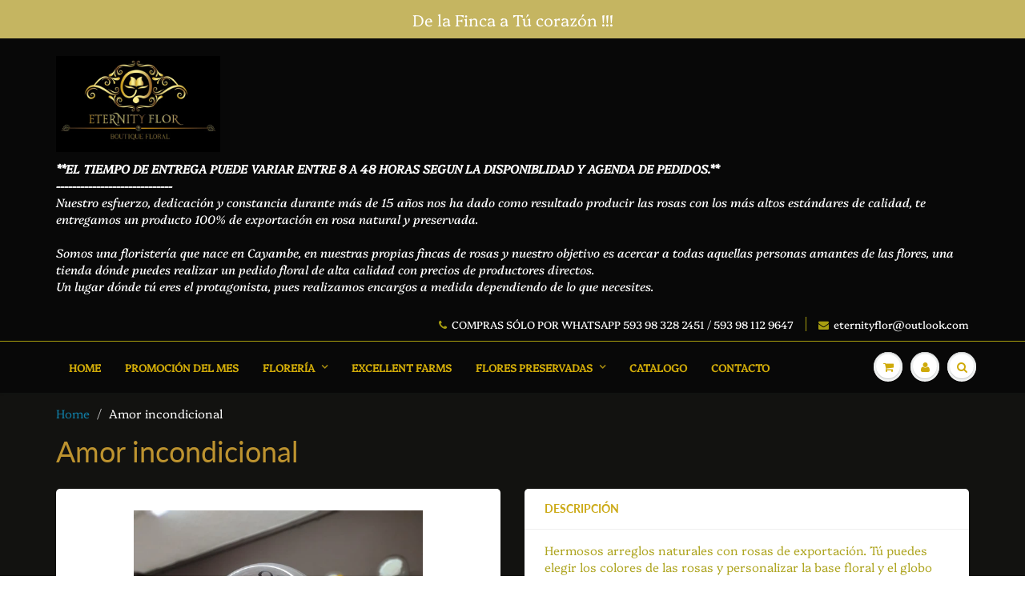

--- FILE ---
content_type: text/html; charset=utf-8
request_url: https://eternityflor.com/products/amor-incondicional
body_size: 17810
content:
<!doctype html>
<html lang="en" class="noIE">
  <head>
  <link rel="stylesheet" href="https://obscure-escarpment-2240.herokuapp.com/stylesheets/bcpo-front.css">
  <script>var bcpo_product={"id":7332852105389,"title":"Amor incondicional","handle":"amor-incondicional","description":"Hermosos arreglos naturales con rosas de exportación. Tú puedes elegir los colores de las rosas y personalizar la base floral y el globo con la dedicatoria a tu gusto TOTALMENTE GRATIS.","published_at":"2023-03-23T17:24:29-04:00","created_at":"2023-03-23T17:24:29-04:00","vendor":"ETERNITY FLOR","type":"Rosas naturales de exportación","tags":["ROSAS BLANCAS","rosas de exportación","rosas rojas"],"price":3500,"price_min":3500,"price_max":3500,"available":true,"price_varies":false,"compare_at_price":4500,"compare_at_price_min":4500,"compare_at_price_max":4500,"compare_at_price_varies":false,"variants":[{"id":42152427323565,"title":"Blanco Negro Rosado Dorado Rojo","option1":"Blanco Negro Rosado Dorado Rojo","option2":null,"option3":null,"sku":"","requires_shipping":true,"taxable":true,"featured_image":null,"available":true,"name":"Amor incondicional - Blanco Negro Rosado Dorado Rojo","public_title":"Blanco Negro Rosado Dorado Rojo","options":["Blanco Negro Rosado Dorado Rojo"],"price":3500,"weight":0,"compare_at_price":4500,"inventory_management":"shopify","barcode":"","requires_selling_plan":false,"selling_plan_allocations":[]}],"images":["\/\/eternityflor.com\/cdn\/shop\/products\/WhatsAppImage2023-03-21at5.15.28PM_3.jpg?v=1679606671","\/\/eternityflor.com\/cdn\/shop\/products\/WhatsAppImage2023-03-21at5.15.28PM_2.jpg?v=1679606671"],"featured_image":"\/\/eternityflor.com\/cdn\/shop\/products\/WhatsAppImage2023-03-21at5.15.28PM_3.jpg?v=1679606671","options":["Las bases florales pueden variar de acuerdo a la disponibilidad de stock"],"media":[{"alt":null,"id":25258377543853,"position":1,"preview_image":{"aspect_ratio":0.75,"height":1600,"width":1200,"src":"\/\/eternityflor.com\/cdn\/shop\/products\/WhatsAppImage2023-03-21at5.15.28PM_3.jpg?v=1679606671"},"aspect_ratio":0.75,"height":1600,"media_type":"image","src":"\/\/eternityflor.com\/cdn\/shop\/products\/WhatsAppImage2023-03-21at5.15.28PM_3.jpg?v=1679606671","width":1200},{"alt":null,"id":25258377576621,"position":2,"preview_image":{"aspect_ratio":0.75,"height":1600,"width":1200,"src":"\/\/eternityflor.com\/cdn\/shop\/products\/WhatsAppImage2023-03-21at5.15.28PM_2.jpg?v=1679606671"},"aspect_ratio":0.75,"height":1600,"media_type":"image","src":"\/\/eternityflor.com\/cdn\/shop\/products\/WhatsAppImage2023-03-21at5.15.28PM_2.jpg?v=1679606671","width":1200}],"requires_selling_plan":false,"selling_plan_groups":[],"content":"Hermosos arreglos naturales con rosas de exportación. Tú puedes elegir los colores de las rosas y personalizar la base floral y el globo con la dedicatoria a tu gusto TOTALMENTE GRATIS."};  var bcpo_settings={"fallback":"default","auto_select":"off","load_main_image":"on","border_style":"round","tooltips":"show","sold_out_style":"transparent","theme":"light","jumbo_colors":"on","jumbo_images":"on","circle_swatches":"","inventory_style":"amazon","override_ajax":"on","add_price_addons":"on","show_currency":"on","global_auto_image_options":"","global_color_options":"","global_colors":[{"key":"","value":"ecf42f"}],"shop_currency":"USD","money_format2":"${{amount}} USD","money_format_without_currency":"${{amount}}"};var inventory_quantity = [];inventory_quantity.push(20);if(bcpo_product) { for (var i = 0; i < bcpo_product.variants.length; i += 1) { bcpo_product.variants[i].inventory_quantity = inventory_quantity[i]; }}window.bcpo = window.bcpo || {}; bcpo.cart = {"note":null,"attributes":{},"original_total_price":0,"total_price":0,"total_discount":0,"total_weight":0.0,"item_count":0,"items":[],"requires_shipping":false,"currency":"USD","items_subtotal_price":0,"cart_level_discount_applications":[],"checkout_charge_amount":0}; bcpo.ogFormData = FormData;</script>

    
    <!-- "snippets/SEOManager.liquid" was not rendered, the associated app was uninstalled -->
    <link rel="canonical" href="https://eternityflor.com/products/amor-incondicional" />
  


    <!-- Basic page needs ================================================== -->
    <meta charset="utf-8">
    <meta name="viewport" content="width=device-width, initial-scale=1, maximum-scale=1">

    <!-- Title and description ================================================== -->



    <!-- Helpers ================================================== -->
   
    <link href="//eternityflor.com/cdn/shop/t/2/assets/apps.css?v=94048996001022465751556523920" rel="stylesheet" type="text/css" media="all" />
    <link href="//eternityflor.com/cdn/shop/t/2/assets/style.css?v=158420459665296022121759252258" rel="stylesheet" type="text/css" media="all" />
    <link href="//eternityflor.com/cdn/shop/t/2/assets/flexslider.css?v=140624815696896376761556523920" rel="stylesheet" type="text/css" media="all" />
    <link href="//eternityflor.com/cdn/shop/t/2/assets/flexslider-product.css?v=151360801679520274161556523920" rel="stylesheet" type="text/css" media="all" />
    
    
    
    <!-- Header hook for plugins ================================================== -->
    <script>window.performance && window.performance.mark && window.performance.mark('shopify.content_for_header.start');</script><meta id="shopify-digital-wallet" name="shopify-digital-wallet" content="/5962498082/digital_wallets/dialog">
<meta name="shopify-checkout-api-token" content="d171113fd222a3610fc487b602081bcb">
<meta id="in-context-paypal-metadata" data-shop-id="5962498082" data-venmo-supported="false" data-environment="production" data-locale="es_ES" data-paypal-v4="true" data-currency="USD">
<link rel="alternate" type="application/json+oembed" href="https://eternityflor.com/products/amor-incondicional.oembed">
<script async="async" src="/checkouts/internal/preloads.js?locale=es-EC"></script>
<script id="shopify-features" type="application/json">{"accessToken":"d171113fd222a3610fc487b602081bcb","betas":["rich-media-storefront-analytics"],"domain":"eternityflor.com","predictiveSearch":true,"shopId":5962498082,"locale":"es"}</script>
<script>var Shopify = Shopify || {};
Shopify.shop = "eternity-flor.myshopify.com";
Shopify.locale = "es";
Shopify.currency = {"active":"USD","rate":"1.0"};
Shopify.country = "EC";
Shopify.theme = {"name":"ShowTime","id":40368406562,"schema_name":"ShowTime","schema_version":"6.0","theme_store_id":null,"role":"main"};
Shopify.theme.handle = "null";
Shopify.theme.style = {"id":null,"handle":null};
Shopify.cdnHost = "eternityflor.com/cdn";
Shopify.routes = Shopify.routes || {};
Shopify.routes.root = "/";</script>
<script type="module">!function(o){(o.Shopify=o.Shopify||{}).modules=!0}(window);</script>
<script>!function(o){function n(){var o=[];function n(){o.push(Array.prototype.slice.apply(arguments))}return n.q=o,n}var t=o.Shopify=o.Shopify||{};t.loadFeatures=n(),t.autoloadFeatures=n()}(window);</script>
<script id="shop-js-analytics" type="application/json">{"pageType":"product"}</script>
<script defer="defer" async type="module" src="//eternityflor.com/cdn/shopifycloud/shop-js/modules/v2/client.init-shop-cart-sync_2Gr3Q33f.es.esm.js"></script>
<script defer="defer" async type="module" src="//eternityflor.com/cdn/shopifycloud/shop-js/modules/v2/chunk.common_noJfOIa7.esm.js"></script>
<script defer="defer" async type="module" src="//eternityflor.com/cdn/shopifycloud/shop-js/modules/v2/chunk.modal_Deo2FJQo.esm.js"></script>
<script type="module">
  await import("//eternityflor.com/cdn/shopifycloud/shop-js/modules/v2/client.init-shop-cart-sync_2Gr3Q33f.es.esm.js");
await import("//eternityflor.com/cdn/shopifycloud/shop-js/modules/v2/chunk.common_noJfOIa7.esm.js");
await import("//eternityflor.com/cdn/shopifycloud/shop-js/modules/v2/chunk.modal_Deo2FJQo.esm.js");

  window.Shopify.SignInWithShop?.initShopCartSync?.({"fedCMEnabled":true,"windoidEnabled":true});

</script>
<script>(function() {
  var isLoaded = false;
  function asyncLoad() {
    if (isLoaded) return;
    isLoaded = true;
    var urls = ["https:\/\/chaty-app.premio.io\/assets\/js\/chaty-app.js?v=5042020\u0026shop=eternity-flor.myshopify.com"];
    for (var i = 0; i < urls.length; i++) {
      var s = document.createElement('script');
      s.type = 'text/javascript';
      s.async = true;
      s.src = urls[i];
      var x = document.getElementsByTagName('script')[0];
      x.parentNode.insertBefore(s, x);
    }
  };
  if(window.attachEvent) {
    window.attachEvent('onload', asyncLoad);
  } else {
    window.addEventListener('load', asyncLoad, false);
  }
})();</script>
<script id="__st">var __st={"a":5962498082,"offset":-18000,"reqid":"f8515780-1257-4760-a0a3-a0d596739798-1769433122","pageurl":"eternityflor.com\/products\/amor-incondicional","u":"ff4b9aae0376","p":"product","rtyp":"product","rid":7332852105389};</script>
<script>window.ShopifyPaypalV4VisibilityTracking = true;</script>
<script id="captcha-bootstrap">!function(){'use strict';const t='contact',e='account',n='new_comment',o=[[t,t],['blogs',n],['comments',n],[t,'customer']],c=[[e,'customer_login'],[e,'guest_login'],[e,'recover_customer_password'],[e,'create_customer']],r=t=>t.map((([t,e])=>`form[action*='/${t}']:not([data-nocaptcha='true']) input[name='form_type'][value='${e}']`)).join(','),a=t=>()=>t?[...document.querySelectorAll(t)].map((t=>t.form)):[];function s(){const t=[...o],e=r(t);return a(e)}const i='password',u='form_key',d=['recaptcha-v3-token','g-recaptcha-response','h-captcha-response',i],f=()=>{try{return window.sessionStorage}catch{return}},m='__shopify_v',_=t=>t.elements[u];function p(t,e,n=!1){try{const o=window.sessionStorage,c=JSON.parse(o.getItem(e)),{data:r}=function(t){const{data:e,action:n}=t;return t[m]||n?{data:e,action:n}:{data:t,action:n}}(c);for(const[e,n]of Object.entries(r))t.elements[e]&&(t.elements[e].value=n);n&&o.removeItem(e)}catch(o){console.error('form repopulation failed',{error:o})}}const l='form_type',E='cptcha';function T(t){t.dataset[E]=!0}const w=window,h=w.document,L='Shopify',v='ce_forms',y='captcha';let A=!1;((t,e)=>{const n=(g='f06e6c50-85a8-45c8-87d0-21a2b65856fe',I='https://cdn.shopify.com/shopifycloud/storefront-forms-hcaptcha/ce_storefront_forms_captcha_hcaptcha.v1.5.2.iife.js',D={infoText:'Protegido por hCaptcha',privacyText:'Privacidad',termsText:'Términos'},(t,e,n)=>{const o=w[L][v],c=o.bindForm;if(c)return c(t,g,e,D).then(n);var r;o.q.push([[t,g,e,D],n]),r=I,A||(h.body.append(Object.assign(h.createElement('script'),{id:'captcha-provider',async:!0,src:r})),A=!0)});var g,I,D;w[L]=w[L]||{},w[L][v]=w[L][v]||{},w[L][v].q=[],w[L][y]=w[L][y]||{},w[L][y].protect=function(t,e){n(t,void 0,e),T(t)},Object.freeze(w[L][y]),function(t,e,n,w,h,L){const[v,y,A,g]=function(t,e,n){const i=e?o:[],u=t?c:[],d=[...i,...u],f=r(d),m=r(i),_=r(d.filter((([t,e])=>n.includes(e))));return[a(f),a(m),a(_),s()]}(w,h,L),I=t=>{const e=t.target;return e instanceof HTMLFormElement?e:e&&e.form},D=t=>v().includes(t);t.addEventListener('submit',(t=>{const e=I(t);if(!e)return;const n=D(e)&&!e.dataset.hcaptchaBound&&!e.dataset.recaptchaBound,o=_(e),c=g().includes(e)&&(!o||!o.value);(n||c)&&t.preventDefault(),c&&!n&&(function(t){try{if(!f())return;!function(t){const e=f();if(!e)return;const n=_(t);if(!n)return;const o=n.value;o&&e.removeItem(o)}(t);const e=Array.from(Array(32),(()=>Math.random().toString(36)[2])).join('');!function(t,e){_(t)||t.append(Object.assign(document.createElement('input'),{type:'hidden',name:u})),t.elements[u].value=e}(t,e),function(t,e){const n=f();if(!n)return;const o=[...t.querySelectorAll(`input[type='${i}']`)].map((({name:t})=>t)),c=[...d,...o],r={};for(const[a,s]of new FormData(t).entries())c.includes(a)||(r[a]=s);n.setItem(e,JSON.stringify({[m]:1,action:t.action,data:r}))}(t,e)}catch(e){console.error('failed to persist form',e)}}(e),e.submit())}));const S=(t,e)=>{t&&!t.dataset[E]&&(n(t,e.some((e=>e===t))),T(t))};for(const o of['focusin','change'])t.addEventListener(o,(t=>{const e=I(t);D(e)&&S(e,y())}));const B=e.get('form_key'),M=e.get(l),P=B&&M;t.addEventListener('DOMContentLoaded',(()=>{const t=y();if(P)for(const e of t)e.elements[l].value===M&&p(e,B);[...new Set([...A(),...v().filter((t=>'true'===t.dataset.shopifyCaptcha))])].forEach((e=>S(e,t)))}))}(h,new URLSearchParams(w.location.search),n,t,e,['guest_login'])})(!0,!0)}();</script>
<script integrity="sha256-4kQ18oKyAcykRKYeNunJcIwy7WH5gtpwJnB7kiuLZ1E=" data-source-attribution="shopify.loadfeatures" defer="defer" src="//eternityflor.com/cdn/shopifycloud/storefront/assets/storefront/load_feature-a0a9edcb.js" crossorigin="anonymous"></script>
<script data-source-attribution="shopify.dynamic_checkout.dynamic.init">var Shopify=Shopify||{};Shopify.PaymentButton=Shopify.PaymentButton||{isStorefrontPortableWallets:!0,init:function(){window.Shopify.PaymentButton.init=function(){};var t=document.createElement("script");t.src="https://eternityflor.com/cdn/shopifycloud/portable-wallets/latest/portable-wallets.es.js",t.type="module",document.head.appendChild(t)}};
</script>
<script data-source-attribution="shopify.dynamic_checkout.buyer_consent">
  function portableWalletsHideBuyerConsent(e){var t=document.getElementById("shopify-buyer-consent"),n=document.getElementById("shopify-subscription-policy-button");t&&n&&(t.classList.add("hidden"),t.setAttribute("aria-hidden","true"),n.removeEventListener("click",e))}function portableWalletsShowBuyerConsent(e){var t=document.getElementById("shopify-buyer-consent"),n=document.getElementById("shopify-subscription-policy-button");t&&n&&(t.classList.remove("hidden"),t.removeAttribute("aria-hidden"),n.addEventListener("click",e))}window.Shopify?.PaymentButton&&(window.Shopify.PaymentButton.hideBuyerConsent=portableWalletsHideBuyerConsent,window.Shopify.PaymentButton.showBuyerConsent=portableWalletsShowBuyerConsent);
</script>
<script data-source-attribution="shopify.dynamic_checkout.cart.bootstrap">document.addEventListener("DOMContentLoaded",(function(){function t(){return document.querySelector("shopify-accelerated-checkout-cart, shopify-accelerated-checkout")}if(t())Shopify.PaymentButton.init();else{new MutationObserver((function(e,n){t()&&(Shopify.PaymentButton.init(),n.disconnect())})).observe(document.body,{childList:!0,subtree:!0})}}));
</script>
<link id="shopify-accelerated-checkout-styles" rel="stylesheet" media="screen" href="https://eternityflor.com/cdn/shopifycloud/portable-wallets/latest/accelerated-checkout-backwards-compat.css" crossorigin="anonymous">
<style id="shopify-accelerated-checkout-cart">
        #shopify-buyer-consent {
  margin-top: 1em;
  display: inline-block;
  width: 100%;
}

#shopify-buyer-consent.hidden {
  display: none;
}

#shopify-subscription-policy-button {
  background: none;
  border: none;
  padding: 0;
  text-decoration: underline;
  font-size: inherit;
  cursor: pointer;
}

#shopify-subscription-policy-button::before {
  box-shadow: none;
}

      </style>

<script>window.performance && window.performance.mark && window.performance.mark('shopify.content_for_header.end');</script>

    <!--[if lt IE 9]>
    <script src="//html5shiv.googlecode.com/svn/trunk/html5.js" type="text/javascript"></script>
    <![endif]-->

    

    <script src="//eternityflor.com/cdn/shop/t/2/assets/jquery.js?v=138743558052680607431556523909" type="text/javascript"></script>
    
    <script src="//eternityflor.com/cdn/shop/t/2/assets/lazysizes.js?v=68441465964607740661556523909" async="async"></script>
    
    
    <!-- Theme Global App JS ================================================== -->
    <script>
      var app = app || {
        data:{
          template:"product",
          money_format: "${{amount}}"
        }
      }
  
    </script>
    <noscript>
  <style>
    .article_img_block > figure > img:nth-child(2), 
    .catalog_c .collection-box > img:nth-child(2),
    .gallery_container  .box > figure > img:nth-child(2),
    .image_with_text_container .box > figure > img:nth-child(2),
    .collection-list-row .box_1 > a > img:nth-child(2),
    .featured-products .product-image > a > img:nth-child(2){
      display: none !important
    }
  </style>
</noscript>

  <meta property="og:image" content="https://cdn.shopify.com/s/files/1/0059/6249/8082/products/WhatsAppImage2023-03-21at5.15.28PM_3.jpg?v=1679606671" />
<meta property="og:image:secure_url" content="https://cdn.shopify.com/s/files/1/0059/6249/8082/products/WhatsAppImage2023-03-21at5.15.28PM_3.jpg?v=1679606671" />
<meta property="og:image:width" content="1200" />
<meta property="og:image:height" content="1600" />
<link href="https://monorail-edge.shopifysvc.com" rel="dns-prefetch">
<script>(function(){if ("sendBeacon" in navigator && "performance" in window) {try {var session_token_from_headers = performance.getEntriesByType('navigation')[0].serverTiming.find(x => x.name == '_s').description;} catch {var session_token_from_headers = undefined;}var session_cookie_matches = document.cookie.match(/_shopify_s=([^;]*)/);var session_token_from_cookie = session_cookie_matches && session_cookie_matches.length === 2 ? session_cookie_matches[1] : "";var session_token = session_token_from_headers || session_token_from_cookie || "";function handle_abandonment_event(e) {var entries = performance.getEntries().filter(function(entry) {return /monorail-edge.shopifysvc.com/.test(entry.name);});if (!window.abandonment_tracked && entries.length === 0) {window.abandonment_tracked = true;var currentMs = Date.now();var navigation_start = performance.timing.navigationStart;var payload = {shop_id: 5962498082,url: window.location.href,navigation_start,duration: currentMs - navigation_start,session_token,page_type: "product"};window.navigator.sendBeacon("https://monorail-edge.shopifysvc.com/v1/produce", JSON.stringify({schema_id: "online_store_buyer_site_abandonment/1.1",payload: payload,metadata: {event_created_at_ms: currentMs,event_sent_at_ms: currentMs}}));}}window.addEventListener('pagehide', handle_abandonment_event);}}());</script>
<script id="web-pixels-manager-setup">(function e(e,d,r,n,o){if(void 0===o&&(o={}),!Boolean(null===(a=null===(i=window.Shopify)||void 0===i?void 0:i.analytics)||void 0===a?void 0:a.replayQueue)){var i,a;window.Shopify=window.Shopify||{};var t=window.Shopify;t.analytics=t.analytics||{};var s=t.analytics;s.replayQueue=[],s.publish=function(e,d,r){return s.replayQueue.push([e,d,r]),!0};try{self.performance.mark("wpm:start")}catch(e){}var l=function(){var e={modern:/Edge?\/(1{2}[4-9]|1[2-9]\d|[2-9]\d{2}|\d{4,})\.\d+(\.\d+|)|Firefox\/(1{2}[4-9]|1[2-9]\d|[2-9]\d{2}|\d{4,})\.\d+(\.\d+|)|Chrom(ium|e)\/(9{2}|\d{3,})\.\d+(\.\d+|)|(Maci|X1{2}).+ Version\/(15\.\d+|(1[6-9]|[2-9]\d|\d{3,})\.\d+)([,.]\d+|)( \(\w+\)|)( Mobile\/\w+|) Safari\/|Chrome.+OPR\/(9{2}|\d{3,})\.\d+\.\d+|(CPU[ +]OS|iPhone[ +]OS|CPU[ +]iPhone|CPU IPhone OS|CPU iPad OS)[ +]+(15[._]\d+|(1[6-9]|[2-9]\d|\d{3,})[._]\d+)([._]\d+|)|Android:?[ /-](13[3-9]|1[4-9]\d|[2-9]\d{2}|\d{4,})(\.\d+|)(\.\d+|)|Android.+Firefox\/(13[5-9]|1[4-9]\d|[2-9]\d{2}|\d{4,})\.\d+(\.\d+|)|Android.+Chrom(ium|e)\/(13[3-9]|1[4-9]\d|[2-9]\d{2}|\d{4,})\.\d+(\.\d+|)|SamsungBrowser\/([2-9]\d|\d{3,})\.\d+/,legacy:/Edge?\/(1[6-9]|[2-9]\d|\d{3,})\.\d+(\.\d+|)|Firefox\/(5[4-9]|[6-9]\d|\d{3,})\.\d+(\.\d+|)|Chrom(ium|e)\/(5[1-9]|[6-9]\d|\d{3,})\.\d+(\.\d+|)([\d.]+$|.*Safari\/(?![\d.]+ Edge\/[\d.]+$))|(Maci|X1{2}).+ Version\/(10\.\d+|(1[1-9]|[2-9]\d|\d{3,})\.\d+)([,.]\d+|)( \(\w+\)|)( Mobile\/\w+|) Safari\/|Chrome.+OPR\/(3[89]|[4-9]\d|\d{3,})\.\d+\.\d+|(CPU[ +]OS|iPhone[ +]OS|CPU[ +]iPhone|CPU IPhone OS|CPU iPad OS)[ +]+(10[._]\d+|(1[1-9]|[2-9]\d|\d{3,})[._]\d+)([._]\d+|)|Android:?[ /-](13[3-9]|1[4-9]\d|[2-9]\d{2}|\d{4,})(\.\d+|)(\.\d+|)|Mobile Safari.+OPR\/([89]\d|\d{3,})\.\d+\.\d+|Android.+Firefox\/(13[5-9]|1[4-9]\d|[2-9]\d{2}|\d{4,})\.\d+(\.\d+|)|Android.+Chrom(ium|e)\/(13[3-9]|1[4-9]\d|[2-9]\d{2}|\d{4,})\.\d+(\.\d+|)|Android.+(UC? ?Browser|UCWEB|U3)[ /]?(15\.([5-9]|\d{2,})|(1[6-9]|[2-9]\d|\d{3,})\.\d+)\.\d+|SamsungBrowser\/(5\.\d+|([6-9]|\d{2,})\.\d+)|Android.+MQ{2}Browser\/(14(\.(9|\d{2,})|)|(1[5-9]|[2-9]\d|\d{3,})(\.\d+|))(\.\d+|)|K[Aa][Ii]OS\/(3\.\d+|([4-9]|\d{2,})\.\d+)(\.\d+|)/},d=e.modern,r=e.legacy,n=navigator.userAgent;return n.match(d)?"modern":n.match(r)?"legacy":"unknown"}(),u="modern"===l?"modern":"legacy",c=(null!=n?n:{modern:"",legacy:""})[u],f=function(e){return[e.baseUrl,"/wpm","/b",e.hashVersion,"modern"===e.buildTarget?"m":"l",".js"].join("")}({baseUrl:d,hashVersion:r,buildTarget:u}),m=function(e){var d=e.version,r=e.bundleTarget,n=e.surface,o=e.pageUrl,i=e.monorailEndpoint;return{emit:function(e){var a=e.status,t=e.errorMsg,s=(new Date).getTime(),l=JSON.stringify({metadata:{event_sent_at_ms:s},events:[{schema_id:"web_pixels_manager_load/3.1",payload:{version:d,bundle_target:r,page_url:o,status:a,surface:n,error_msg:t},metadata:{event_created_at_ms:s}}]});if(!i)return console&&console.warn&&console.warn("[Web Pixels Manager] No Monorail endpoint provided, skipping logging."),!1;try{return self.navigator.sendBeacon.bind(self.navigator)(i,l)}catch(e){}var u=new XMLHttpRequest;try{return u.open("POST",i,!0),u.setRequestHeader("Content-Type","text/plain"),u.send(l),!0}catch(e){return console&&console.warn&&console.warn("[Web Pixels Manager] Got an unhandled error while logging to Monorail."),!1}}}}({version:r,bundleTarget:l,surface:e.surface,pageUrl:self.location.href,monorailEndpoint:e.monorailEndpoint});try{o.browserTarget=l,function(e){var d=e.src,r=e.async,n=void 0===r||r,o=e.onload,i=e.onerror,a=e.sri,t=e.scriptDataAttributes,s=void 0===t?{}:t,l=document.createElement("script"),u=document.querySelector("head"),c=document.querySelector("body");if(l.async=n,l.src=d,a&&(l.integrity=a,l.crossOrigin="anonymous"),s)for(var f in s)if(Object.prototype.hasOwnProperty.call(s,f))try{l.dataset[f]=s[f]}catch(e){}if(o&&l.addEventListener("load",o),i&&l.addEventListener("error",i),u)u.appendChild(l);else{if(!c)throw new Error("Did not find a head or body element to append the script");c.appendChild(l)}}({src:f,async:!0,onload:function(){if(!function(){var e,d;return Boolean(null===(d=null===(e=window.Shopify)||void 0===e?void 0:e.analytics)||void 0===d?void 0:d.initialized)}()){var d=window.webPixelsManager.init(e)||void 0;if(d){var r=window.Shopify.analytics;r.replayQueue.forEach((function(e){var r=e[0],n=e[1],o=e[2];d.publishCustomEvent(r,n,o)})),r.replayQueue=[],r.publish=d.publishCustomEvent,r.visitor=d.visitor,r.initialized=!0}}},onerror:function(){return m.emit({status:"failed",errorMsg:"".concat(f," has failed to load")})},sri:function(e){var d=/^sha384-[A-Za-z0-9+/=]+$/;return"string"==typeof e&&d.test(e)}(c)?c:"",scriptDataAttributes:o}),m.emit({status:"loading"})}catch(e){m.emit({status:"failed",errorMsg:(null==e?void 0:e.message)||"Unknown error"})}}})({shopId: 5962498082,storefrontBaseUrl: "https://eternityflor.com",extensionsBaseUrl: "https://extensions.shopifycdn.com/cdn/shopifycloud/web-pixels-manager",monorailEndpoint: "https://monorail-edge.shopifysvc.com/unstable/produce_batch",surface: "storefront-renderer",enabledBetaFlags: ["2dca8a86"],webPixelsConfigList: [{"id":"113311917","eventPayloadVersion":"v1","runtimeContext":"LAX","scriptVersion":"1","type":"CUSTOM","privacyPurposes":["ANALYTICS"],"name":"Google Analytics tag (migrated)"},{"id":"shopify-app-pixel","configuration":"{}","eventPayloadVersion":"v1","runtimeContext":"STRICT","scriptVersion":"0450","apiClientId":"shopify-pixel","type":"APP","privacyPurposes":["ANALYTICS","MARKETING"]},{"id":"shopify-custom-pixel","eventPayloadVersion":"v1","runtimeContext":"LAX","scriptVersion":"0450","apiClientId":"shopify-pixel","type":"CUSTOM","privacyPurposes":["ANALYTICS","MARKETING"]}],isMerchantRequest: false,initData: {"shop":{"name":"Eternity Flor ","paymentSettings":{"currencyCode":"USD"},"myshopifyDomain":"eternity-flor.myshopify.com","countryCode":"EC","storefrontUrl":"https:\/\/eternityflor.com"},"customer":null,"cart":null,"checkout":null,"productVariants":[{"price":{"amount":35.0,"currencyCode":"USD"},"product":{"title":"Amor incondicional","vendor":"ETERNITY FLOR","id":"7332852105389","untranslatedTitle":"Amor incondicional","url":"\/products\/amor-incondicional","type":"Rosas naturales de exportación"},"id":"42152427323565","image":{"src":"\/\/eternityflor.com\/cdn\/shop\/products\/WhatsAppImage2023-03-21at5.15.28PM_3.jpg?v=1679606671"},"sku":"","title":"Blanco Negro Rosado Dorado Rojo","untranslatedTitle":"Blanco Negro Rosado Dorado Rojo"}],"purchasingCompany":null},},"https://eternityflor.com/cdn","fcfee988w5aeb613cpc8e4bc33m6693e112",{"modern":"","legacy":""},{"shopId":"5962498082","storefrontBaseUrl":"https:\/\/eternityflor.com","extensionBaseUrl":"https:\/\/extensions.shopifycdn.com\/cdn\/shopifycloud\/web-pixels-manager","surface":"storefront-renderer","enabledBetaFlags":"[\"2dca8a86\"]","isMerchantRequest":"false","hashVersion":"fcfee988w5aeb613cpc8e4bc33m6693e112","publish":"custom","events":"[[\"page_viewed\",{}],[\"product_viewed\",{\"productVariant\":{\"price\":{\"amount\":35.0,\"currencyCode\":\"USD\"},\"product\":{\"title\":\"Amor incondicional\",\"vendor\":\"ETERNITY FLOR\",\"id\":\"7332852105389\",\"untranslatedTitle\":\"Amor incondicional\",\"url\":\"\/products\/amor-incondicional\",\"type\":\"Rosas naturales de exportación\"},\"id\":\"42152427323565\",\"image\":{\"src\":\"\/\/eternityflor.com\/cdn\/shop\/products\/WhatsAppImage2023-03-21at5.15.28PM_3.jpg?v=1679606671\"},\"sku\":\"\",\"title\":\"Blanco Negro Rosado Dorado Rojo\",\"untranslatedTitle\":\"Blanco Negro Rosado Dorado Rojo\"}}]]"});</script><script>
  window.ShopifyAnalytics = window.ShopifyAnalytics || {};
  window.ShopifyAnalytics.meta = window.ShopifyAnalytics.meta || {};
  window.ShopifyAnalytics.meta.currency = 'USD';
  var meta = {"product":{"id":7332852105389,"gid":"gid:\/\/shopify\/Product\/7332852105389","vendor":"ETERNITY FLOR","type":"Rosas naturales de exportación","handle":"amor-incondicional","variants":[{"id":42152427323565,"price":3500,"name":"Amor incondicional - Blanco Negro Rosado Dorado Rojo","public_title":"Blanco Negro Rosado Dorado Rojo","sku":""}],"remote":false},"page":{"pageType":"product","resourceType":"product","resourceId":7332852105389,"requestId":"f8515780-1257-4760-a0a3-a0d596739798-1769433122"}};
  for (var attr in meta) {
    window.ShopifyAnalytics.meta[attr] = meta[attr];
  }
</script>
<script class="analytics">
  (function () {
    var customDocumentWrite = function(content) {
      var jquery = null;

      if (window.jQuery) {
        jquery = window.jQuery;
      } else if (window.Checkout && window.Checkout.$) {
        jquery = window.Checkout.$;
      }

      if (jquery) {
        jquery('body').append(content);
      }
    };

    var hasLoggedConversion = function(token) {
      if (token) {
        return document.cookie.indexOf('loggedConversion=' + token) !== -1;
      }
      return false;
    }

    var setCookieIfConversion = function(token) {
      if (token) {
        var twoMonthsFromNow = new Date(Date.now());
        twoMonthsFromNow.setMonth(twoMonthsFromNow.getMonth() + 2);

        document.cookie = 'loggedConversion=' + token + '; expires=' + twoMonthsFromNow;
      }
    }

    var trekkie = window.ShopifyAnalytics.lib = window.trekkie = window.trekkie || [];
    if (trekkie.integrations) {
      return;
    }
    trekkie.methods = [
      'identify',
      'page',
      'ready',
      'track',
      'trackForm',
      'trackLink'
    ];
    trekkie.factory = function(method) {
      return function() {
        var args = Array.prototype.slice.call(arguments);
        args.unshift(method);
        trekkie.push(args);
        return trekkie;
      };
    };
    for (var i = 0; i < trekkie.methods.length; i++) {
      var key = trekkie.methods[i];
      trekkie[key] = trekkie.factory(key);
    }
    trekkie.load = function(config) {
      trekkie.config = config || {};
      trekkie.config.initialDocumentCookie = document.cookie;
      var first = document.getElementsByTagName('script')[0];
      var script = document.createElement('script');
      script.type = 'text/javascript';
      script.onerror = function(e) {
        var scriptFallback = document.createElement('script');
        scriptFallback.type = 'text/javascript';
        scriptFallback.onerror = function(error) {
                var Monorail = {
      produce: function produce(monorailDomain, schemaId, payload) {
        var currentMs = new Date().getTime();
        var event = {
          schema_id: schemaId,
          payload: payload,
          metadata: {
            event_created_at_ms: currentMs,
            event_sent_at_ms: currentMs
          }
        };
        return Monorail.sendRequest("https://" + monorailDomain + "/v1/produce", JSON.stringify(event));
      },
      sendRequest: function sendRequest(endpointUrl, payload) {
        // Try the sendBeacon API
        if (window && window.navigator && typeof window.navigator.sendBeacon === 'function' && typeof window.Blob === 'function' && !Monorail.isIos12()) {
          var blobData = new window.Blob([payload], {
            type: 'text/plain'
          });

          if (window.navigator.sendBeacon(endpointUrl, blobData)) {
            return true;
          } // sendBeacon was not successful

        } // XHR beacon

        var xhr = new XMLHttpRequest();

        try {
          xhr.open('POST', endpointUrl);
          xhr.setRequestHeader('Content-Type', 'text/plain');
          xhr.send(payload);
        } catch (e) {
          console.log(e);
        }

        return false;
      },
      isIos12: function isIos12() {
        return window.navigator.userAgent.lastIndexOf('iPhone; CPU iPhone OS 12_') !== -1 || window.navigator.userAgent.lastIndexOf('iPad; CPU OS 12_') !== -1;
      }
    };
    Monorail.produce('monorail-edge.shopifysvc.com',
      'trekkie_storefront_load_errors/1.1',
      {shop_id: 5962498082,
      theme_id: 40368406562,
      app_name: "storefront",
      context_url: window.location.href,
      source_url: "//eternityflor.com/cdn/s/trekkie.storefront.8d95595f799fbf7e1d32231b9a28fd43b70c67d3.min.js"});

        };
        scriptFallback.async = true;
        scriptFallback.src = '//eternityflor.com/cdn/s/trekkie.storefront.8d95595f799fbf7e1d32231b9a28fd43b70c67d3.min.js';
        first.parentNode.insertBefore(scriptFallback, first);
      };
      script.async = true;
      script.src = '//eternityflor.com/cdn/s/trekkie.storefront.8d95595f799fbf7e1d32231b9a28fd43b70c67d3.min.js';
      first.parentNode.insertBefore(script, first);
    };
    trekkie.load(
      {"Trekkie":{"appName":"storefront","development":false,"defaultAttributes":{"shopId":5962498082,"isMerchantRequest":null,"themeId":40368406562,"themeCityHash":"12726197112664237556","contentLanguage":"es","currency":"USD","eventMetadataId":"bbe3b776-e319-42d1-b926-913009eb25ec"},"isServerSideCookieWritingEnabled":true,"monorailRegion":"shop_domain","enabledBetaFlags":["65f19447"]},"Session Attribution":{},"S2S":{"facebookCapiEnabled":false,"source":"trekkie-storefront-renderer","apiClientId":580111}}
    );

    var loaded = false;
    trekkie.ready(function() {
      if (loaded) return;
      loaded = true;

      window.ShopifyAnalytics.lib = window.trekkie;

      var originalDocumentWrite = document.write;
      document.write = customDocumentWrite;
      try { window.ShopifyAnalytics.merchantGoogleAnalytics.call(this); } catch(error) {};
      document.write = originalDocumentWrite;

      window.ShopifyAnalytics.lib.page(null,{"pageType":"product","resourceType":"product","resourceId":7332852105389,"requestId":"f8515780-1257-4760-a0a3-a0d596739798-1769433122","shopifyEmitted":true});

      var match = window.location.pathname.match(/checkouts\/(.+)\/(thank_you|post_purchase)/)
      var token = match? match[1]: undefined;
      if (!hasLoggedConversion(token)) {
        setCookieIfConversion(token);
        window.ShopifyAnalytics.lib.track("Viewed Product",{"currency":"USD","variantId":42152427323565,"productId":7332852105389,"productGid":"gid:\/\/shopify\/Product\/7332852105389","name":"Amor incondicional - Blanco Negro Rosado Dorado Rojo","price":"35.00","sku":"","brand":"ETERNITY FLOR","variant":"Blanco Negro Rosado Dorado Rojo","category":"Rosas naturales de exportación","nonInteraction":true,"remote":false},undefined,undefined,{"shopifyEmitted":true});
      window.ShopifyAnalytics.lib.track("monorail:\/\/trekkie_storefront_viewed_product\/1.1",{"currency":"USD","variantId":42152427323565,"productId":7332852105389,"productGid":"gid:\/\/shopify\/Product\/7332852105389","name":"Amor incondicional - Blanco Negro Rosado Dorado Rojo","price":"35.00","sku":"","brand":"ETERNITY FLOR","variant":"Blanco Negro Rosado Dorado Rojo","category":"Rosas naturales de exportación","nonInteraction":true,"remote":false,"referer":"https:\/\/eternityflor.com\/products\/amor-incondicional"});
      }
    });


        var eventsListenerScript = document.createElement('script');
        eventsListenerScript.async = true;
        eventsListenerScript.src = "//eternityflor.com/cdn/shopifycloud/storefront/assets/shop_events_listener-3da45d37.js";
        document.getElementsByTagName('head')[0].appendChild(eventsListenerScript);

})();</script>
  <script>
  if (!window.ga || (window.ga && typeof window.ga !== 'function')) {
    window.ga = function ga() {
      (window.ga.q = window.ga.q || []).push(arguments);
      if (window.Shopify && window.Shopify.analytics && typeof window.Shopify.analytics.publish === 'function') {
        window.Shopify.analytics.publish("ga_stub_called", {}, {sendTo: "google_osp_migration"});
      }
      console.error("Shopify's Google Analytics stub called with:", Array.from(arguments), "\nSee https://help.shopify.com/manual/promoting-marketing/pixels/pixel-migration#google for more information.");
    };
    if (window.Shopify && window.Shopify.analytics && typeof window.Shopify.analytics.publish === 'function') {
      window.Shopify.analytics.publish("ga_stub_initialized", {}, {sendTo: "google_osp_migration"});
    }
  }
</script>
<script
  defer
  src="https://eternityflor.com/cdn/shopifycloud/perf-kit/shopify-perf-kit-3.0.4.min.js"
  data-application="storefront-renderer"
  data-shop-id="5962498082"
  data-render-region="gcp-us-east1"
  data-page-type="product"
  data-theme-instance-id="40368406562"
  data-theme-name="ShowTime"
  data-theme-version="6.0"
  data-monorail-region="shop_domain"
  data-resource-timing-sampling-rate="10"
  data-shs="true"
  data-shs-beacon="true"
  data-shs-export-with-fetch="true"
  data-shs-logs-sample-rate="1"
  data-shs-beacon-endpoint="https://eternityflor.com/api/collect"
></script>
</head>
<!-- Global site tag (gtag.js) - Google Analytics -->
<script async src="https://www.googletagmanager.com/gtag/js?id=G-RNEMMH1ZC7"></script>
<script>
  window.dataLayer = window.dataLayer || [];
  function gtag(){dataLayer.push(arguments);}
  gtag('js', new Date());

  gtag('config', 'G-RNEMMH1ZC7');
</script>
  <body id="amor-incondicional" class="template-product" >
    <div class="wsmenucontainer clearfix">
      <div class="overlapblackbg"></div>
      

      <div id="shopify-section-header" class="shopify-section">
    <div class="promo-bar">
  
  
  	De la Finca a Tú corazón !!!
  
  
</div>


<div id="header" data-section-id="header" data-section-type="header-section">
        
        
        <div class="header_top">
  <div class="container">
    <div class="top_menu hidden-ms hidden-xs">
      
        <a class="navbar-brand" href="/" itemprop="url">
          <img src="//eternityflor.com/cdn/shop/files/Floreria_ecuador_550x.jpg?v=1613693627" alt="Eternity Flor " class="img-responsive" itemprop="logo" />
        </a>
      
    </div>
    <div class="hed_right">
      
      <ul>
        
        <li><span class="header-top-text"><p><em><strong>**EL TIEMPO DE ENTREGA PUEDE VARIAR ENTRE 8 A 48 HORAS SEGUN LA DISPONIBLIDAD Y AGENDA DE PEDIDOS.**<br/> -----------------------------</strong></em></p><p><em>Nuestro esfuerzo, dedicación y constancia durante más de 15 años nos ha dado como resultado producir las rosas con los más altos estándares de calidad, te entregamos un producto 100% de exportación en rosa natural y preservada.</em></p><p><br/><em>Somos una floristería que nace  en Cayambe, en nuestras propias fincas de rosas y nuestro objetivo es acercar a todas aquellas personas amantes de las flores, una tienda dónde puedes realizar un pedido floral de alta calidad con precios de productores directos.<br/>Un lugar dónde tú eres el protagonista, pues realizamos encargos a medida dependiendo de lo que necesites.</em></p><p></p></span></li>
        
        
      </ul>
      
      
      <div class="header-contact">
        <ul>
          
          <li><a href="tel:COMPRAS SÓLO POR WHATSAPP 593 98 328 2451 / 593 98 112 9647"><span class="fa fa-phone"></span>COMPRAS SÓLO POR WHATSAPP 593 98 328 2451 / 593 98 112 9647</a></li>
          
          
          <li><a href="mailto:eternityflor@outlook.com"><span class="fa fa-envelope"></span>eternityflor@outlook.com</a></li>
          
        </ul>
      </div>
      
    </div>
  </div>
</div>

        

        <div class="header_bot  enabled-sticky-menu ">
          <div class="header_content">
            <div class="container">

              
              <div id="nav">
  <nav class="navbar" role="navigation">
    <div class="navbar-header">
      <a href="#" class="visible-ms visible-xs pull-right navbar-cart" id="wsnavtoggle"><div class="cart-icon"><i class="fa fa-bars"></i></div></a>
      
      <li class="dropdown-grid no-open-arrow visible-ms visible-xs account-icon-mobile navbar-cart">
        <a data-toggle="dropdown" href="javascript:;" class="dropdown-toggle navbar-cart" aria-expanded="true"><span class="icons"><i class="fa fa-user"></i></span></a>
        <div class="dropdown-grid-wrapper mobile-grid-wrapper">
          <div class="dropdown-menu no-padding col-xs-12 col-sm-5" role="menu">
            

<div class="menu_c acc_menu">
  <div class="menu_title clearfix">
    <h4>Mi cuenta</h4>
     
  </div>

  
    <div class="login_frm">
      <p class="text-center">Translation missing: es.layout.customer.welcome_to Eternity Flor !</p>
      <div class="remember">
        <a href="/account/login" class="signin_btn btn_c">Título</a>
        <a href="/account/register" class="signin_btn btn_c">Translation missing: es.customer.register.title</a>
      </div>
    </div>
  
</div>

          </div>
        </div>
      </li>
      
      <a href="javascript:void(0);" data-href="/cart" class="visible-ms visible-xs pull-right navbar-cart cart-popup"><div class="cart-icon"><span class="count hidden">0</span><i class="fa fa-shopping-cart"></i></div></a>
      
        <div class="visible-mobile-sm mobile-landscape-search">
          <div class="fixed-search navbar-cart">    
          


<form action="/search" method="get" role="search">
  <div class="menu_c search_menu">
    <div class="search_box">
      
      <input type="hidden" name="type" value="product">
      
      <input type="search" name="q" value="" class="txtbox" placeholder="Buscar" aria-label="Buscar">
      <button class="btn btn-link" type="submit" value="Buscar"><span class="fa fa-search"></span></button>
    </div>
  </div>
</form>

          </div>
        </div>
      
      
      <div class="visible-ms visible-xs">
        
        
        
        
              
        <a class="navbar-brand" href="/" itemprop="url">
          <img src="//eternityflor.com/cdn/shop/files/Floreria_ecuador_550x.jpg?v=1613693627" alt="Eternity Flor " itemprop="logo" />
        </a>
              
          
        
        
      </div><!-- ./visible-ms visible-xs -->
      
    </div>
    <!-- main menu -->
    <nav class="wsmenu" role="navigation">
      <ul class="mobile-sub mega_menu wsmenu-list">
        
        
        
        
        
        
        
        
        
         
        <li><a href="/">Home</a></li>
        
        
        
         
    
        
        
        
        
        
        
         
        <li><a href="/collections/urnas-navidenas">Promoción del  Mes</a></li>
        
        
        
         
    
        
        
        
         
        
         
        
         
        
         
         
         
        
        
        
         
        <li  class="mega_menu_simple_container has-submenu"><a href="/collections" aria-controls="megamenu_items-floreria" aria-haspopup="true" aria-expanded="false">Florería<span class="arrow"></span></a>
          <ul id="megamenu_items-floreria" class="wsmenu-submenu">
            
              
              <li class="has-submenu-sub"><a href="/collections" aria-controls="megamenu_items-arreglos-preservados" aria-haspopup="true" aria-expanded="false">Arreglos preservados <span class="left-arrow"></span></a>
                <ul class="wsmenu-submenu-sub" id="megamenu_items-arreglos-preservados">
                    
                    
                      <li><a href="/collections/cajas-individuales">Cajas individuales</a></li>
                     
                    
                    
                      <li><a href="/collections/arreglos-florales-en-caja-cuadrada/Cajas-cuadradas">Cajas cuadradas</a></li>
                     
                    
                    
                      <li><a href="/collections/arreglo-floral-circular">Cajas circulares</a></li>
                     
                    
                    
                      <li><a href="/collections/corazones-de-rosas">Cajas en corazón</a></li>
                     
                    
                    
                      <li><a href="/collections/cubetas-personalizadas/Baldes-personalizados">Baldes personalizados</a></li>
                     
                    
                    
                      <li><a href="/collections/llaveros-rosas-preservadas">Llaveros Rosas Preservadas</a></li>
                     
                  
                </ul>
              </li>
              
            
              
              <li class="has-submenu-sub"><a href="/collections" aria-controls="megamenu_items-detalles-en-cristal" aria-haspopup="true" aria-expanded="false">Detalles en Cristal<span class="left-arrow"></span></a>
                <ul class="wsmenu-submenu-sub" id="megamenu_items-detalles-en-cristal">
                    
                    
                      <li><a href="/collections/urnas-xs">Urnas XS / 7 cm</a></li>
                     
                    
                    
                      <li><a href="/collections/urnas-small">Urnas Small</a></li>
                     
                    
                    
                      <li><a href="/collections/urnas-burbujas">Urnas Burbujas</a></li>
                     
                    
                    
                      <li><a href="/collections/urnas-medium">Urnas Medium</a></li>
                     
                    
                    
                      <li><a href="/collections/urnas-large">Urnas Large</a></li>
                     
                    
                    
                      <li><a href="/collections/rosas-preservadas-xl">Urnas XL</a></li>
                     
                    
                    
                      <li><a href="/collections/peceras">Peceras</a></li>
                     
                    
                    
                      <li><a href="/collections/animados">Princesas</a></li>
                     
                    
                    
                      <li><a href="/collections/animados">Super Heroes</a></li>
                     
                    
                    
                      <li><a href="/collections/urnas-navidenas">Urnas Navideñas</a></li>
                     
                    
                    
                      <li><a href="/collections/ositos-en-urnas">Ositos en Urnas</a></li>
                     
                  
                </ul>
              </li>
              
            
              
              <li class="has-submenu-sub"><a href="/pages/care-and-handling" aria-controls="megamenu_items-arreglos-naturales" aria-haspopup="true" aria-expanded="false">Arreglos Naturales <span class="left-arrow"></span></a>
                <ul class="wsmenu-submenu-sub" id="megamenu_items-arreglos-naturales">
                    
                    
                      <li><a href="/collections/coleccion-box">Cajas Rosas Naturales</a></li>
                     
                    
                    
                      <li><a href="/collections/coleccion-bouquets">Bouquets Rosas Naturales</a></li>
                     
                    
                    
                      <li><a href="/collections/vinos-chocolates-y-rosas">Vinos Chocolates y Rosas</a></li>
                     
                    
                    
                      <li><a href="/collections/coleccion-de-amor">Cristal Rosas Naturales</a></li>
                     
                  
                </ul>
              </li>
              
            
              
         	   <li><a href="/collections/coleccion-sentido-pesame">Sentido Pésame y Funerales</a></li>
         	  
            
              
         	   <li><a href="/collections/arreglos-frutales">Arreglos frutales</a></li>
         	  
            
          </ul>  
        </li>
        
        
        
         
    
        
        
        
        
        
        
         
        <li><a href="/collections/our-roses">Excellent Farms </a></li>
        
        
        
         
    
        
        
        
         
         
         
        
        
        
         
        <li  class="mega_menu_simple_container has-submenu"><a href="/collections/preserved-roses" aria-controls="megamenu_items-flores-preservadas" aria-haspopup="true" aria-expanded="false"> Flores Preservadas<span class="arrow"></span></a>
          <ul id="megamenu_items-flores-preservadas" class="wsmenu-submenu">
            
              
         	   <li><a href="/collections/preserved-roses">Rosas Preservadas Medium</a></li>
         	  
            
              
         	   <li><a href="/collections/large-rosas-preservadas">Rosas Preservadas Large</a></li>
         	  
            
              
         	   <li><a href="/collections/cajas-bulk">Cajas Bulk</a></li>
         	  
            
              
         	   <li><a href="/collections/mini-rosas-cajas-de-20-cabezas-de-mini-rosas">Mini Rosas Preservadas</a></li>
         	  
            
              
         	   <li><a href="/products/girasoles-preservados">Girasoles Preservados</a></li>
         	  
            
              
         	   <li><a href="/collections/tinted-rose">Jumbo Rosas Preservadas Corazón</a></li>
         	  
            
              
         	   <li><a href="/collections/bicolor-jumbo">Jumbo Rosas Preservadas Bicolor</a></li>
         	  
            
              
         	   <li><a href="/collections/solid-jumbo-rose">Jumbo Rosas Preservadas Sólidos</a></li>
         	  
            
              
         	   <li><a href="/collections/tricolor-jumbo-roses">Jumbo Rosas Preservadas Tricolor</a></li>
         	  
            
              
         	   <li><a href="/collections/flag-roses">Jumbo Rosas Preservadas Banderas</a></li>
         	  
            
              
         	   <li><a href="/collections/stems">Tallos Preservados</a></li>
         	  
            
              
         	   <li><a href="/collections/coleccion-navidena">Rosas Preservadas Colección Navideña</a></li>
         	  
            
          </ul>  
        </li>
        
        
        
         
    
        
        
        
        
        
        
         
        <li><a href="/pages/catalogo-2019">Catalogo</a></li>
        
        
        
         
    
        
        
        
        
        
        
         
        <li><a href="/pages/contact">Contacto</a></li>
        
        
        
         
    

      </ul>
    </nav>
    <ul class="hidden-xs nav navbar-nav navbar-right">
      <li class="dropdown-grid no-open-arrow ">
        <a data-toggle="dropdown" data-href="/cart" href="javascript:void(0);" class="dropdown-toggle cart-popup" aria-expanded="true"><div class="cart-icon"><span class="count hidden">0</span><i class="fa fa-shopping-cart"></i></div></a>
        <div class="dropdown-grid-wrapper hidden">
          <div class="dropdown-menu no-padding col-xs-12 col-sm-9 col-md-7" role="menu">
            <div class="menu_c cart_menu">
  <div class="menu_title clearfix">
    <h4>Título</h4>
  </div>
  
  <div class="cart_row">
    <div class="empty-cart">Vacío</div>
    <p><a href="javascript:void(0)" class="btn_c btn_close">Continuar buscando</a></p>
  </div>
  
</div>
<script>
  
</script>

          </div>
        </div>
      </li>
      
      <li class="dropdown-grid no-open-arrow">
        <a data-toggle="dropdown" href="javascript:;" class="dropdown-toggle" aria-expanded="true"><span class="icons"><i class="fa fa-user"></i></span></a>
        <div class="dropdown-grid-wrapper">
          <div class="dropdown-menu no-padding col-xs-12 col-sm-5 col-md-4 col-lg-3" role="menu">
            

<div class="menu_c acc_menu">
  <div class="menu_title clearfix">
    <h4>Mi cuenta</h4>
     
  </div>

  
    <div class="login_frm">
      <p class="text-center">Translation missing: es.layout.customer.welcome_to Eternity Flor !</p>
      <div class="remember">
        <a href="/account/login" class="signin_btn btn_c">Título</a>
        <a href="/account/register" class="signin_btn btn_c">Translation missing: es.customer.register.title</a>
      </div>
    </div>
  
</div>

          </div>
        </div>
      </li>
      
      <li class="dropdown-grid no-open-arrow">
        
        <a data-toggle="dropdown" href="javascript:;" class="dropdown-toggle" aria-expanded="false"><span class="icons"><i class="fa fa-search"></i></span></a>
        <div class="dropdown-grid-wrapper" role="menu">
          <div class="dropdown-menu fixed_menu col-sm-4 col-lg-3 pl-pr-15">
            


<form action="/search" method="get" role="search">
  <div class="menu_c search_menu">
    <div class="search_box">
      
      <input type="hidden" name="type" value="product">
      
      <input type="search" name="q" value="" class="txtbox" placeholder="Buscar" aria-label="Buscar">
      <button class="btn btn-link" type="submit" value="Buscar"><span class="fa fa-search"></span></button>
    </div>
  </div>
</form>

          </div>
        </div>
        
      </li>
    </ul>
  </nav>
</div>

              
              
			  
              <div class="visible-mobile-xs mobile-portrait-search">              
                  


<form action="/search" method="get" role="search">
  <div class="menu_c search_menu">
    <div class="search_box">
      
      <input type="hidden" name="type" value="product">
      
      <input type="search" name="q" value="" class="txtbox" placeholder="Buscar" aria-label="Buscar">
      <button class="btn btn-link" type="submit" value="Buscar"><span class="fa fa-search"></span></button>
    </div>
  </div>
</form>

              </div>
              
            </div>
          </div>  
        </div>
      </div><!-- /header -->







<style>
/*  This code is used to center logo vertically on different devices */
  

#header .hed_right {
	
		
        padding-top: -7px;
		
	
}

#header .navbar-toggle, #header .navbar-cart {
	
	padding-top: -1px;
	padding-bottom: -1px;
	
}
#header a.navbar-brand {
  height:auto;
}
@media (max-width: 600px) {
 #header .navbar-brand > img {
    max-width: 158px;
  }
}
@media (max-width: 600px) {
	#header .navbar-toggle, #header .navbar-cart {
		
		padding-top: 20px;
		padding-bottom: 20px;
		
	}
}

#header .hed_right .header-contact {
	clear:both;
	float:right;
	margin-top:10px;
}
@media (max-width: 989px) {
	#header .hed_right ul li {
		padding:0 10px;
	}
}

@media (max-width: 767px) {
	#header .hed_right, #header .hed_right .header-contact {
		padding:0;
		float:none;
		text-align: center;
	}
}
@media  (min-width: 768px) and (max-width: 800px) {
  #header .hed_right ul {
    float:left !important;
  }
}


@media (max-width: 900px) {

  #header #nav .navbar-nav > li > a {
    font-size: 12px;
    line-height: 32px;
    padding-left:7px;
    padding-right:7px;
  }

  #header .navbar-brand {
    font-size: 22px;
    line-height: 20px;
    
    padding:0 15px 0 0;
    
  }

  #header .right_menu > ul > li > a {
    margin: 0 0 0 5px;
  }
  #header #nav .navbar:not(.caret-bootstrap) .navbar-nav:not(.caret-bootstrap) li:not(.caret-bootstrap) > a.dropdown-toggle:not(.caret-bootstrap) > span.caret:not(.caret-bootstrap) {
    margin-left: 3px;
  }
}

@media  (min-width: 768px) and (max-width: 800px) {
  #header .hed_right, #header .top_menu {
    padding:0 !important;
  }
  #header .hed_right ul {
    display:block !important;
    
  }
  #header .hed_right .header-contact {
    margin-top:0 !important;
  }
  #header .top_menu {
    float:left !important;
  }
}

@media (max-width: 480px) {
	#header .hed_right ul li {
		margin: 0;
		padding: 0 5px;
		border: none;
		display: inline-block;
	}
}

.navbar:not(.no-border) .navbar-nav.dropdown-onhover>li:hover>a {
	margin-bottom:0;
}


figure.effect-chico img {
	-webkit-transform: scale(1) !important;
	transform: scale(1) !important;
}
   
figure.effect-chico:hover img {
	-webkit-transform: scale(1.2) !important;
	transform: scale(1.2) !important;
}

@media (min-width: 769px)
  {
   #header #nav .wsmenu > ul > li > a  {
	padding-top:15px;
	padding-bottom:15px;
   }
  }


  #header .nav > li:first-child > a {
    padding-left:0;
  }

  
  .promo-bar {
    font-size:20px;
  }
  .promo-bar p{
    font-size:20px;
  }
  #header .top_menu ul li {
    font-size:13px;
  }
  #header .hed_right ul li {
    font-size:13px;
  }
  
</style>


</div>
     
      
        <div id="shopify-section-product" class="shopify-section">
	



<div itemscope itemtype="http://schema.org/Product">

  <meta itemprop="url" content="https://eternityflor.com/products/amor-incondicional">
  <meta itemprop="image" content="//eternityflor.com/cdn/shop/products/WhatsAppImage2023-03-21at5.15.28PM_3_800x.jpg?v=1679606671">
  
  <div id="content">
    <div class="container" data-section-id="product" data-section-type="product-page-section" data-reviews-stars="false">
      <div class="product-json">{"id":7332852105389,"title":"Amor incondicional","handle":"amor-incondicional","description":"Hermosos arreglos naturales con rosas de exportación. Tú puedes elegir los colores de las rosas y personalizar la base floral y el globo con la dedicatoria a tu gusto TOTALMENTE GRATIS.","published_at":"2023-03-23T17:24:29-04:00","created_at":"2023-03-23T17:24:29-04:00","vendor":"ETERNITY FLOR","type":"Rosas naturales de exportación","tags":["ROSAS BLANCAS","rosas de exportación","rosas rojas"],"price":3500,"price_min":3500,"price_max":3500,"available":true,"price_varies":false,"compare_at_price":4500,"compare_at_price_min":4500,"compare_at_price_max":4500,"compare_at_price_varies":false,"variants":[{"id":42152427323565,"title":"Blanco Negro Rosado Dorado Rojo","option1":"Blanco Negro Rosado Dorado Rojo","option2":null,"option3":null,"sku":"","requires_shipping":true,"taxable":true,"featured_image":null,"available":true,"name":"Amor incondicional - Blanco Negro Rosado Dorado Rojo","public_title":"Blanco Negro Rosado Dorado Rojo","options":["Blanco Negro Rosado Dorado Rojo"],"price":3500,"weight":0,"compare_at_price":4500,"inventory_management":"shopify","barcode":"","requires_selling_plan":false,"selling_plan_allocations":[]}],"images":["\/\/eternityflor.com\/cdn\/shop\/products\/WhatsAppImage2023-03-21at5.15.28PM_3.jpg?v=1679606671","\/\/eternityflor.com\/cdn\/shop\/products\/WhatsAppImage2023-03-21at5.15.28PM_2.jpg?v=1679606671"],"featured_image":"\/\/eternityflor.com\/cdn\/shop\/products\/WhatsAppImage2023-03-21at5.15.28PM_3.jpg?v=1679606671","options":["Las bases florales pueden variar de acuerdo a la disponibilidad de stock"],"media":[{"alt":null,"id":25258377543853,"position":1,"preview_image":{"aspect_ratio":0.75,"height":1600,"width":1200,"src":"\/\/eternityflor.com\/cdn\/shop\/products\/WhatsAppImage2023-03-21at5.15.28PM_3.jpg?v=1679606671"},"aspect_ratio":0.75,"height":1600,"media_type":"image","src":"\/\/eternityflor.com\/cdn\/shop\/products\/WhatsAppImage2023-03-21at5.15.28PM_3.jpg?v=1679606671","width":1200},{"alt":null,"id":25258377576621,"position":2,"preview_image":{"aspect_ratio":0.75,"height":1600,"width":1200,"src":"\/\/eternityflor.com\/cdn\/shop\/products\/WhatsAppImage2023-03-21at5.15.28PM_2.jpg?v=1679606671"},"aspect_ratio":0.75,"height":1600,"media_type":"image","src":"\/\/eternityflor.com\/cdn\/shop\/products\/WhatsAppImage2023-03-21at5.15.28PM_2.jpg?v=1679606671","width":1200}],"requires_selling_plan":false,"selling_plan_groups":[],"content":"Hermosos arreglos naturales con rosas de exportación. Tú puedes elegir los colores de las rosas y personalizar la base floral y el globo con la dedicatoria a tu gusto TOTALMENTE GRATIS."}</div> 
      <input id="product-handle" type="hidden" value="amor-incondicional"/> <!--  using for JS -->
      




<ol class="breadcrumb">
  <li><a href="/" title="Home">Home</a></li>

  

  
  <li>Amor incondicional</li>

  
</ol>


      <div class="title clearfix">
        <h1 itemprop="name">Amor incondicional</h1>
        <div class="title_right">
          <div class="next-prev">
            
          </div>
        </div>
      </div>
      <div class="pro_main_c">
        <div class="row swatch-product-id-7332852105389">
          <div class="col-lg-6 col-md-7 col-sm-6">
            

<div class="slider_1 clearfix" data-featured="32932197662893" data-image="">
   
  <div id="image-block" data-zoom="enabled">
    <noscript>
      <img alt="Amor incondicional" 
           src="//eternityflor.com/cdn/shop/products/WhatsAppImage2023-03-21at5.15.28PM_3_700x.jpg?v=1679606671"
           srcset="//eternityflor.com/cdn/shop/products/WhatsAppImage2023-03-21at5.15.28PM_3_700x.jpg?v=1679606671 1x, //eternityflor.com/cdn/shop/products/WhatsAppImage2023-03-21at5.15.28PM_3_700x@2x.jpg?v=1679606671 2x, //eternityflor.com/cdn/shop/products/WhatsAppImage2023-03-21at5.15.28PM_3_700x@3x.jpg?v=1679606671 3x"
           />
    </noscript>
    <div class="flexslider product_gallery product_images" id="product-7332852105389-gallery">
      <ul class="slides">
        
        <li data-thumb="//eternityflor.com/cdn/shop/products/WhatsAppImage2023-03-21at5.15.28PM_3_150x@2x.jpg?v=1679606671" data-title="Amor incondicional">
          
          
          
          
          
          
          
          
          
<a class="image-slide-link" href="//eternityflor.com/cdn/shop/products/WhatsAppImage2023-03-21at5.15.28PM_3_1400x.jpg?v=1679606671" title="Amor incondicional">
            <img src="//eternityflor.com/cdn/shop/products/WhatsAppImage2023-03-21at5.15.28PM_3_300x.jpg?v=1679606671" 
                 alt="Amor incondicional" 
                 data-index="0" 
                 data-image-id="32932197662893" 
                 class="lazyload blur-upfeatured_image lazypreload"                         
                 data-src="//eternityflor.com/cdn/shop/products/WhatsAppImage2023-03-21at5.15.28PM_3_{width}x.jpg?v=1679606671"
                 data-widths="[180, 360, 540, 720, 900, 1080, 1296, 1512, 1728, 2048]"
                 data-aspectratio="0.75"
                 data-sizes="auto"
                 style="max-width:375.0px"
                 />
          </a>
          
        </li>
        
        <li data-thumb="//eternityflor.com/cdn/shop/products/WhatsAppImage2023-03-21at5.15.28PM_2_150x@2x.jpg?v=1679606671" data-title="Amor incondicional">
          
          
          
          
          
          
          
          
          
<a class="image-slide-link" href="//eternityflor.com/cdn/shop/products/WhatsAppImage2023-03-21at5.15.28PM_2_1400x.jpg?v=1679606671" title="Amor incondicional">
            <img src="//eternityflor.com/cdn/shop/products/WhatsAppImage2023-03-21at5.15.28PM_2_300x.jpg?v=1679606671" 
                 alt="Amor incondicional" 
                 data-index="1" 
                 data-image-id="32932197630125" 
                 class="lazyload blur-up"                         
                 data-src="//eternityflor.com/cdn/shop/products/WhatsAppImage2023-03-21at5.15.28PM_2_{width}x.jpg?v=1679606671"
                 data-widths="[180, 360, 540, 720, 900, 1080, 1296, 1512, 1728, 2048]"
                 data-aspectratio="0.75"
                 data-sizes="auto"
                 style="max-width:375.0px"
                 />
          </a>
          
        </li>
        
      </ul>
    </div>
   
  </div>
                  
</div>


          </div>
          <div class="col-lg-6 col-md-5 col-sm-6">

            <div itemprop="offers" itemscope itemtype="http://schema.org/Offer">
              <meta itemprop="priceCurrency" content="USD">
              
              <link itemprop="availability" href="http://schema.org/InStock" />
              

             <form method="post" action="/cart/add" id="product_form_7332852105389" accept-charset="UTF-8" class="shopify-product-form" enctype="multipart/form-data"><input type="hidden" name="form_type" value="product" /><input type="hidden" name="utf8" value="✓" />


                <div class="desc_blk">
                  <h5>Descripción</h5>
				  	
                  
                  <!-- variations section  -->

                  

                  <!-- cart section end -->
				
                  
                   
                  	  <div class="rte main-product-description-product" >	 
                         Hermosos arreglos naturales con rosas de exportación. Tú puedes elegir los colores de las rosas y personalizar la base floral y el globo con la dedicatoria a tu gusto TOTALMENTE GRATIS.
                    </div>
                   
                  

                  <!-- product variant sku, vendor --> 

                  

                  <!-- end product variant sku, vendor --> 


                  <!-- bottom variations section  -->

                  
                  <div class="variations pl10">
                    <div class="row">
                      <div class="col-sm-12">
                          
                         
                        <div class="selector-wrapper main-product-select">
                        
                            <label  for="product-select-Las bases florales pueden variar de acuerdo a la disponibilidad de stock">
                                Las bases florales pueden variar de acuerdo a la disponibilidad de stock
                            </label>
                            <select class="single-option-selector" id="SingleOptionSelector-0">
                              
                                <option selected>Blanco Negro Rosado Dorado Rojo</option>
                              
                            </select>
                          
                          </div>  
                        
                       
                        
                        <select name="id" id="product-select-7332852105389" class="product-variants form-control hidden">
                          
                          
                          <option 
                                         
                                   selected="selected"  data-sku="" value="42152427323565">Blanco Negro Rosado Dorado Rojo - $35.00 USD</option>
                          
                          
                        </select>
                      
                        
                      </div>
                    </div>
                  </div>
                  

                  <!-- bottom variations section end  -->

                  <!-- product tags -->

                  
                   
                            
                  <div class="desc_blk_bot clearfix">
                     
                    <div class="qty product-page-qty"> <a class="minus_btn" ></a>
                      <input type="text" id="quantity" name="quantity" class="txtbox" value="1" min="1">
                      <a class="plus_btn" ></a>             
                    </div>
                    
                     
                    <div class="price  ">
                       
                       <span id="productPrice"  class="money" itemprop="price" content="35.00">
                       </span> 
                      

                      
                      <span id="comparePrice" class="money">
                        $45.00
                      </span>
                      
                    </div>
                    
                     
                        <input type="submit" name="add" class="btn_c" id="addToCart" value="Añadir a Compra">
                      
                    
                  <div class="maximum-in-stock-error">Maxima cantidad disponible </div>
                  </div>
                  

                  <!-- bottom cart section end -->

                  <div class="review_row clearfix">
                    

                    <div class="share">
                      <div class="social-sharing">
                        <ul>
                            <li><a target="_blank" href="//www.facebook.com/sharer/sharer.php?u=https://eternityflor.com/products/amor-incondicional"><i class="fa fa-facebook"></i></a></li> 
  <li><a target="_blank" href="//twitter.com/intent/tweet?url=https://eternityflor.com/products/amor-incondicional&via=&text=Amor incondicional"><i class="fa fa-twitter"></i></a></li>
  <li><a target="_blank" href="//plusone.google.com/_/+1/confirm?hl=en&url=https://eternityflor.com/products/amor-incondicional"><i class="fa fa-google-plus"></i></a></li>
  <li><a href="javascript:void((function()%7Bvar%20e=document.createElement(&apos;script&apos;);e.setAttribute(&apos;type&apos;,&apos;text/javascript&apos;);e.setAttribute(&apos;charset&apos;,&apos;UTF-8&apos;);e.setAttribute(&apos;src&apos;,&apos;//assets.pinterest.com/js/pinmarklet.js?r=&apos;+Math.random()*99999999);document.body.appendChild(e)%7D)());"><i class="fa fa-pinterest"></i></a></li>

                        </ul>
                      </div>
                    </div>
                  </div>
                </div>
              <input type="hidden" name="product-id" value="7332852105389" /><input type="hidden" name="section-id" value="product" /></form>
            </div>
          </div>
        </div>
	   
       
        
        
        
        
        

        
        
        






<div class="h_row_4">
  <div class="clearfix">
    <h3>Productos similares</h3>
    
    
  </div>
  <div class="carosel product_c">
    <div class="row"> 
      <div id="featured-products-section-product" class="owl-carousel">
        
        
        
        




<div class="main_box">
  <div class="box_1">
    
    <div class="on-sale">Venta</div>
    
    
    <div class="product-image">
       
      <a href="/collections/coleccion-box/products/bouquet-bouchon">
        <noscript>
        <img  src="//eternityflor.com/cdn/shop/files/bouquetbouchonhdew_300x.jpg?v=1685209826" srcset="//eternityflor.com/cdn/shop/files/bouquetbouchonhdew_350x.jpg?v=1685209826 1x, //eternityflor.com/cdn/shop/files/bouquetbouchonhdew_350x@2x.jpg?v=1685209826 2x, //eternityflor.com/cdn/shop/files/bouquetbouchonhdew_350x@3x.jpg?v=1685209826 3x" alt="Bouquet bouchon">
        </noscript>
        <img class="lazyload"
             src="//eternityflor.com/cdn/shop/files/bouquetbouchonhdew_300x.jpg?v=1685209826"
             data-srcset="//eternityflor.com/cdn/shop/files/bouquetbouchonhdew_350x.jpg?v=1685209826 1x, //eternityflor.com/cdn/shop/files/bouquetbouchonhdew_350x@2x.jpg?v=1685209826 2x, //eternityflor.com/cdn/shop/files/bouquetbouchonhdew_350x@3x.jpg?v=1685209826 3x"
             alt="Bouquet bouchon"/>  
        
         <div class="spinner-cube">
           <div class="loadFacebookG">
            <div class="blockG_1 facebook_blockG"></div>
            <div class="blockG_2 facebook_blockG"></div>
            <div class="blockG_3 facebook_blockG"></div>
          </div>
        </div>	
        
      </a>
    </div>
    
  </div>
  <div class="desc">
    <h5><a href="/collections/coleccion-box/products/bouquet-bouchon">Bouquet bouchon</a></h5>
        
    	<div class="price">
         
          <span class="money"> $40.00 
          </span><span class="compare-price money">$60.00</span>
  		 	
          </div>
    
  </div>
  
</div>

        
        
        
        
        
        




<div class="main_box">
  <div class="box_1">
    
    <div class="on-sale">Venta</div>
    
    
    <div class="product-image">
       
      <a href="/collections/coleccion-box/products/mi-ternura">
        <noscript>
        <img  src="//eternityflor.com/cdn/shop/files/Miternura_300x.jpg?v=1685209645" srcset="//eternityflor.com/cdn/shop/files/Miternura_350x.jpg?v=1685209645 1x, //eternityflor.com/cdn/shop/files/Miternura_350x@2x.jpg?v=1685209645 2x, //eternityflor.com/cdn/shop/files/Miternura_350x@3x.jpg?v=1685209645 3x" alt="Mi ternura">
        </noscript>
        <img class="lazyload"
             src="//eternityflor.com/cdn/shop/files/Miternura_300x.jpg?v=1685209645"
             data-srcset="//eternityflor.com/cdn/shop/files/Miternura_350x.jpg?v=1685209645 1x, //eternityflor.com/cdn/shop/files/Miternura_350x@2x.jpg?v=1685209645 2x, //eternityflor.com/cdn/shop/files/Miternura_350x@3x.jpg?v=1685209645 3x"
             alt="Mi ternura"/>  
        
         <div class="spinner-cube">
           <div class="loadFacebookG">
            <div class="blockG_1 facebook_blockG"></div>
            <div class="blockG_2 facebook_blockG"></div>
            <div class="blockG_3 facebook_blockG"></div>
          </div>
        </div>	
        
      </a>
    </div>
    
  </div>
  <div class="desc">
    <h5><a href="/collections/coleccion-box/products/mi-ternura">Mi ternura</a></h5>
        
    	<div class="price">
         
          <span class="money"> $30.00 
          </span><span class="compare-price money">$40.00</span>
  		 	
          </div>
    
  </div>
  
</div>

        
        
        
        
        
        




<div class="main_box">
  <div class="box_1">
    
    <div class="on-sale">Venta</div>
    
    
    <div class="product-image">
       
      <a href="/collections/coleccion-box/products/te-amamos">
        <noscript>
        <img  src="//eternityflor.com/cdn/shop/files/Teamamos_300x.jpg?v=1685209552" srcset="//eternityflor.com/cdn/shop/files/Teamamos_350x.jpg?v=1685209552 1x, //eternityflor.com/cdn/shop/files/Teamamos_350x@2x.jpg?v=1685209552 2x, //eternityflor.com/cdn/shop/files/Teamamos_350x@3x.jpg?v=1685209552 3x" alt="Te amamos">
        </noscript>
        <img class="lazyload"
             src="//eternityflor.com/cdn/shop/files/Teamamos_300x.jpg?v=1685209552"
             data-srcset="//eternityflor.com/cdn/shop/files/Teamamos_350x.jpg?v=1685209552 1x, //eternityflor.com/cdn/shop/files/Teamamos_350x@2x.jpg?v=1685209552 2x, //eternityflor.com/cdn/shop/files/Teamamos_350x@3x.jpg?v=1685209552 3x"
             alt="Te amamos"/>  
        
         <div class="spinner-cube">
           <div class="loadFacebookG">
            <div class="blockG_1 facebook_blockG"></div>
            <div class="blockG_2 facebook_blockG"></div>
            <div class="blockG_3 facebook_blockG"></div>
          </div>
        </div>	
        
      </a>
    </div>
    
  </div>
  <div class="desc">
    <h5><a href="/collections/coleccion-box/products/te-amamos">Te amamos</a></h5>
        
    	<div class="price">
         
          <span class="money"> $35.00 
          </span><span class="compare-price money">$45.00</span>
  		 	
          </div>
    
  </div>
  
</div>

        
        
        
        
        
        




<div class="main_box">
  <div class="box_1">
    
    <div class="on-sale">Venta</div>
    
    
    <div class="product-image">
       
      <a href="/collections/coleccion-box/products/te-amo-mama-gold">
        <noscript>
        <img  src="//eternityflor.com/cdn/shop/files/TeamomamaGold_300x.jpg?v=1685209133" srcset="//eternityflor.com/cdn/shop/files/TeamomamaGold_350x.jpg?v=1685209133 1x, //eternityflor.com/cdn/shop/files/TeamomamaGold_350x@2x.jpg?v=1685209133 2x, //eternityflor.com/cdn/shop/files/TeamomamaGold_350x@3x.jpg?v=1685209133 3x" alt="Te amo mamá Gold">
        </noscript>
        <img class="lazyload"
             src="//eternityflor.com/cdn/shop/files/TeamomamaGold_300x.jpg?v=1685209133"
             data-srcset="//eternityflor.com/cdn/shop/files/TeamomamaGold_350x.jpg?v=1685209133 1x, //eternityflor.com/cdn/shop/files/TeamomamaGold_350x@2x.jpg?v=1685209133 2x, //eternityflor.com/cdn/shop/files/TeamomamaGold_350x@3x.jpg?v=1685209133 3x"
             alt="Te amo mamá Gold"/>  
        
         <div class="spinner-cube">
           <div class="loadFacebookG">
            <div class="blockG_1 facebook_blockG"></div>
            <div class="blockG_2 facebook_blockG"></div>
            <div class="blockG_3 facebook_blockG"></div>
          </div>
        </div>	
        
      </a>
    </div>
    
  </div>
  <div class="desc">
    <h5><a href="/collections/coleccion-box/products/te-amo-mama-gold">Te amo mamá Gold</a></h5>
        
    	<div class="price">
         
          <span class="money"> $30.00 
          </span><span class="compare-price money">$40.00</span>
  		 	
          </div>
    
  </div>
  
</div>

        
        
        
        
        
        




<div class="main_box">
  <div class="box_1">
    
    <div class="on-sale">Venta</div>
    
    
    <div class="product-image">
       
      <a href="/collections/coleccion-box/products/primaveral-1">
        <noscript>
        <img  src="//eternityflor.com/cdn/shop/files/Primaveral_300x.jpg?v=1685209035" srcset="//eternityflor.com/cdn/shop/files/Primaveral_350x.jpg?v=1685209035 1x, //eternityflor.com/cdn/shop/files/Primaveral_350x@2x.jpg?v=1685209035 2x, //eternityflor.com/cdn/shop/files/Primaveral_350x@3x.jpg?v=1685209035 3x" alt="Primaveral">
        </noscript>
        <img class="lazyload"
             src="//eternityflor.com/cdn/shop/files/Primaveral_300x.jpg?v=1685209035"
             data-srcset="//eternityflor.com/cdn/shop/files/Primaveral_350x.jpg?v=1685209035 1x, //eternityflor.com/cdn/shop/files/Primaveral_350x@2x.jpg?v=1685209035 2x, //eternityflor.com/cdn/shop/files/Primaveral_350x@3x.jpg?v=1685209035 3x"
             alt="Primaveral"/>  
        
         <div class="spinner-cube">
           <div class="loadFacebookG">
            <div class="blockG_1 facebook_blockG"></div>
            <div class="blockG_2 facebook_blockG"></div>
            <div class="blockG_3 facebook_blockG"></div>
          </div>
        </div>	
        
      </a>
    </div>
    
  </div>
  <div class="desc">
    <h5><a href="/collections/coleccion-box/products/primaveral-1">Primaveral</a></h5>
        
    	<div class="price">
         
          <span class="money"> $30.00 
          </span><span class="compare-price money">$40.00</span>
  		 	
          </div>
    
  </div>
  
</div>

        
        
        
        
        
        




<div class="main_box">
  <div class="box_1">
    
    <div class="on-sale">Venta</div>
    
    
    <div class="product-image">
       
      <a href="/collections/coleccion-box/products/mi-girasol">
        <noscript>
        <img  src="//eternityflor.com/cdn/shop/files/MiGirasol_300x.jpg?v=1685055325" srcset="//eternityflor.com/cdn/shop/files/MiGirasol_350x.jpg?v=1685055325 1x, //eternityflor.com/cdn/shop/files/MiGirasol_350x@2x.jpg?v=1685055325 2x, //eternityflor.com/cdn/shop/files/MiGirasol_350x@3x.jpg?v=1685055325 3x" alt="Mi Girasol">
        </noscript>
        <img class="lazyload"
             src="//eternityflor.com/cdn/shop/files/MiGirasol_300x.jpg?v=1685055325"
             data-srcset="//eternityflor.com/cdn/shop/files/MiGirasol_350x.jpg?v=1685055325 1x, //eternityflor.com/cdn/shop/files/MiGirasol_350x@2x.jpg?v=1685055325 2x, //eternityflor.com/cdn/shop/files/MiGirasol_350x@3x.jpg?v=1685055325 3x"
             alt="Mi Girasol"/>  
        
         <div class="spinner-cube">
           <div class="loadFacebookG">
            <div class="blockG_1 facebook_blockG"></div>
            <div class="blockG_2 facebook_blockG"></div>
            <div class="blockG_3 facebook_blockG"></div>
          </div>
        </div>	
        
      </a>
    </div>
    
  </div>
  <div class="desc">
    <h5><a href="/collections/coleccion-box/products/mi-girasol">Mi Girasol</a></h5>
        
    	<div class="price">
         
          <span class="money"> $30.00 
          </span><span class="compare-price money">$40.00</span>
  		 	
          </div>
    
  </div>
  
</div>

        
        
        
        
        
        




<div class="main_box">
  <div class="box_1">
    
    <div class="on-sale">Venta</div>
    
    
    <div class="product-image">
       
      <a href="/collections/coleccion-box/products/te-adoro-2">
        <noscript>
        <img  src="//eternityflor.com/cdn/shop/files/teadoro_300x.jpg?v=1685055231" srcset="//eternityflor.com/cdn/shop/files/teadoro_350x.jpg?v=1685055231 1x, //eternityflor.com/cdn/shop/files/teadoro_350x@2x.jpg?v=1685055231 2x, //eternityflor.com/cdn/shop/files/teadoro_350x@3x.jpg?v=1685055231 3x" alt="Te Adoro 2">
        </noscript>
        <img class="lazyload"
             src="//eternityflor.com/cdn/shop/files/teadoro_300x.jpg?v=1685055231"
             data-srcset="//eternityflor.com/cdn/shop/files/teadoro_350x.jpg?v=1685055231 1x, //eternityflor.com/cdn/shop/files/teadoro_350x@2x.jpg?v=1685055231 2x, //eternityflor.com/cdn/shop/files/teadoro_350x@3x.jpg?v=1685055231 3x"
             alt="Te Adoro 2"/>  
        
         <div class="spinner-cube">
           <div class="loadFacebookG">
            <div class="blockG_1 facebook_blockG"></div>
            <div class="blockG_2 facebook_blockG"></div>
            <div class="blockG_3 facebook_blockG"></div>
          </div>
        </div>	
        
      </a>
    </div>
    
  </div>
  <div class="desc">
    <h5><a href="/collections/coleccion-box/products/te-adoro-2">Te Adoro 2</a></h5>
        
    	<div class="price">
         
          <span class="money"> $35.00 
          </span><span class="compare-price money">$45.00</span>
  		 	
          </div>
    
  </div>
  
</div>

        
        
        
        
        
        




<div class="main_box">
  <div class="box_1">
    
    <div class="on-sale">Venta</div>
    
    
    <div class="product-image">
       
      <a href="/collections/coleccion-box/products/eres-la-mejor-madre">
        <noscript>
        <img  src="//eternityflor.com/cdn/shop/files/Ereslamejormadre_300x.jpg?v=1685054750" srcset="//eternityflor.com/cdn/shop/files/Ereslamejormadre_350x.jpg?v=1685054750 1x, //eternityflor.com/cdn/shop/files/Ereslamejormadre_350x@2x.jpg?v=1685054750 2x, //eternityflor.com/cdn/shop/files/Ereslamejormadre_350x@3x.jpg?v=1685054750 3x" alt="Eres la mejor madre">
        </noscript>
        <img class="lazyload"
             src="//eternityflor.com/cdn/shop/files/Ereslamejormadre_300x.jpg?v=1685054750"
             data-srcset="//eternityflor.com/cdn/shop/files/Ereslamejormadre_350x.jpg?v=1685054750 1x, //eternityflor.com/cdn/shop/files/Ereslamejormadre_350x@2x.jpg?v=1685054750 2x, //eternityflor.com/cdn/shop/files/Ereslamejormadre_350x@3x.jpg?v=1685054750 3x"
             alt="Eres la mejor madre"/>  
        
         <div class="spinner-cube">
           <div class="loadFacebookG">
            <div class="blockG_1 facebook_blockG"></div>
            <div class="blockG_2 facebook_blockG"></div>
            <div class="blockG_3 facebook_blockG"></div>
          </div>
        </div>	
        
      </a>
    </div>
    
  </div>
  <div class="desc">
    <h5><a href="/collections/coleccion-box/products/eres-la-mejor-madre">Eres la mejor madre</a></h5>
        
    	<div class="price">
         
          <span class="money"> $50.00 
          </span><span class="compare-price money">$70.00</span>
  		 	
          </div>
    
  </div>
  
</div>

        
        
        
        
        
        




<div class="main_box">
  <div class="box_1">
    
    <div class="on-sale">Venta</div>
    
    
    <div class="product-image">
       
      <a href="/collections/coleccion-box/products/amor-fino">
        <noscript>
        <img  src="//eternityflor.com/cdn/shop/files/Amorfino_300x.jpg?v=1685054638" srcset="//eternityflor.com/cdn/shop/files/Amorfino_350x.jpg?v=1685054638 1x, //eternityflor.com/cdn/shop/files/Amorfino_350x@2x.jpg?v=1685054638 2x, //eternityflor.com/cdn/shop/files/Amorfino_350x@3x.jpg?v=1685054638 3x" alt="Amor Fino">
        </noscript>
        <img class="lazyload"
             src="//eternityflor.com/cdn/shop/files/Amorfino_300x.jpg?v=1685054638"
             data-srcset="//eternityflor.com/cdn/shop/files/Amorfino_350x.jpg?v=1685054638 1x, //eternityflor.com/cdn/shop/files/Amorfino_350x@2x.jpg?v=1685054638 2x, //eternityflor.com/cdn/shop/files/Amorfino_350x@3x.jpg?v=1685054638 3x"
             alt="Amor Fino"/>  
        
         <div class="spinner-cube">
           <div class="loadFacebookG">
            <div class="blockG_1 facebook_blockG"></div>
            <div class="blockG_2 facebook_blockG"></div>
            <div class="blockG_3 facebook_blockG"></div>
          </div>
        </div>	
        
      </a>
    </div>
    
  </div>
  <div class="desc">
    <h5><a href="/collections/coleccion-box/products/amor-fino">Amor Fino</a></h5>
        
    	<div class="price">
         
          <span class="money"> $50.00 
          </span><span class="compare-price money">$60.00</span>
  		 	
          </div>
    
  </div>
  
</div>

        
        
        
        
        
        




<div class="main_box">
  <div class="box_1">
    
    <div class="on-sale">Venta</div>
    
    
    <div class="product-image">
       
      <a href="/collections/coleccion-box/products/corazon-de-verano">
        <noscript>
        <img  src="//eternityflor.com/cdn/shop/files/Corazondeverano_300x.jpg?v=1685054528" srcset="//eternityflor.com/cdn/shop/files/Corazondeverano_350x.jpg?v=1685054528 1x, //eternityflor.com/cdn/shop/files/Corazondeverano_350x@2x.jpg?v=1685054528 2x, //eternityflor.com/cdn/shop/files/Corazondeverano_350x@3x.jpg?v=1685054528 3x" alt="Corazón de verano">
        </noscript>
        <img class="lazyload"
             src="//eternityflor.com/cdn/shop/files/Corazondeverano_300x.jpg?v=1685054528"
             data-srcset="//eternityflor.com/cdn/shop/files/Corazondeverano_350x.jpg?v=1685054528 1x, //eternityflor.com/cdn/shop/files/Corazondeverano_350x@2x.jpg?v=1685054528 2x, //eternityflor.com/cdn/shop/files/Corazondeverano_350x@3x.jpg?v=1685054528 3x"
             alt="Corazón de verano"/>  
        
         <div class="spinner-cube">
           <div class="loadFacebookG">
            <div class="blockG_1 facebook_blockG"></div>
            <div class="blockG_2 facebook_blockG"></div>
            <div class="blockG_3 facebook_blockG"></div>
          </div>
        </div>	
        
      </a>
    </div>
    
  </div>
  <div class="desc">
    <h5><a href="/collections/coleccion-box/products/corazon-de-verano">Corazón de verano</a></h5>
        
    	<div class="price">
         
          <span class="money"> $30.00 
          </span><span class="compare-price money">$35.00</span>
  		 	
          </div>
    
  </div>
  
</div>

        
        
        
        
        
        




<div class="main_box">
  <div class="box_1">
    
    <div class="on-sale">Venta</div>
    
    
    <div class="product-image">
       
      <a href="/collections/coleccion-box/products/amor-puro">
        <noscript>
        <img  src="//eternityflor.com/cdn/shop/files/Amorpuro_300x.jpg?v=1685054410" srcset="//eternityflor.com/cdn/shop/files/Amorpuro_350x.jpg?v=1685054410 1x, //eternityflor.com/cdn/shop/files/Amorpuro_350x@2x.jpg?v=1685054410 2x, //eternityflor.com/cdn/shop/files/Amorpuro_350x@3x.jpg?v=1685054410 3x" alt="Amor Puro">
        </noscript>
        <img class="lazyload"
             src="//eternityflor.com/cdn/shop/files/Amorpuro_300x.jpg?v=1685054410"
             data-srcset="//eternityflor.com/cdn/shop/files/Amorpuro_350x.jpg?v=1685054410 1x, //eternityflor.com/cdn/shop/files/Amorpuro_350x@2x.jpg?v=1685054410 2x, //eternityflor.com/cdn/shop/files/Amorpuro_350x@3x.jpg?v=1685054410 3x"
             alt="Amor Puro"/>  
        
         <div class="spinner-cube">
           <div class="loadFacebookG">
            <div class="blockG_1 facebook_blockG"></div>
            <div class="blockG_2 facebook_blockG"></div>
            <div class="blockG_3 facebook_blockG"></div>
          </div>
        </div>	
        
      </a>
    </div>
    
  </div>
  <div class="desc">
    <h5><a href="/collections/coleccion-box/products/amor-puro">Amor Puro</a></h5>
        
    	<div class="price">
         
          <span class="money"> $30.00 
          </span><span class="compare-price money">$35.00</span>
  		 	
          </div>
    
  </div>
  
</div>

        
        
        
        
        
        




<div class="main_box">
  <div class="box_1">
    
    <div class="on-sale">Venta</div>
    
    
    <div class="product-image">
       
      <a href="/collections/coleccion-box/products/canasta-floral">
        <noscript>
        <img  src="//eternityflor.com/cdn/shop/files/CanastaFloral_300x.jpg?v=1685054291" srcset="//eternityflor.com/cdn/shop/files/CanastaFloral_350x.jpg?v=1685054291 1x, //eternityflor.com/cdn/shop/files/CanastaFloral_350x@2x.jpg?v=1685054291 2x, //eternityflor.com/cdn/shop/files/CanastaFloral_350x@3x.jpg?v=1685054291 3x" alt="Canasta Floral">
        </noscript>
        <img class="lazyload"
             src="//eternityflor.com/cdn/shop/files/CanastaFloral_300x.jpg?v=1685054291"
             data-srcset="//eternityflor.com/cdn/shop/files/CanastaFloral_350x.jpg?v=1685054291 1x, //eternityflor.com/cdn/shop/files/CanastaFloral_350x@2x.jpg?v=1685054291 2x, //eternityflor.com/cdn/shop/files/CanastaFloral_350x@3x.jpg?v=1685054291 3x"
             alt="Canasta Floral"/>  
        
         <div class="spinner-cube">
           <div class="loadFacebookG">
            <div class="blockG_1 facebook_blockG"></div>
            <div class="blockG_2 facebook_blockG"></div>
            <div class="blockG_3 facebook_blockG"></div>
          </div>
        </div>	
        
      </a>
    </div>
    
  </div>
  <div class="desc">
    <h5><a href="/collections/coleccion-box/products/canasta-floral">Canasta Floral</a></h5>
        
    	<div class="price">
         
          <span class="money"> $30.00 
          </span><span class="compare-price money">$40.00</span>
  		 	
          </div>
    
  </div>
  
</div>

        
        
        
        
        
        
        
      </div>
    </div>
  </div>
</div>


        


      </div>
    </div>
  </div>

</div>

</div>

      
	  <div id="shopify-section-icon-buttons" class="shopify-section">
<div id="call-to-action" >
  <div class="f_top">
    <div class="container">
      <div class="row">
        
      </div>
    </div>
  </div>
</div>

</div>	
      <div id="shopify-section-footer" class="shopify-section">




<div id="footer" >
  <div class="f_mid">
    <div class="container">
      <div class="row">
        
        
        	
            <div class="col-sm-4 col-ms-6">
              <h4>Main menu     </h4>
              
              <ul>
                
                <li><a href="/">Home</a></li>
                
                <li><a href="/collections/urnas-navidenas">Promoción del  Mes</a></li>
                
                <li><a href="/collections">Florería</a></li>
                
                <li><a href="/collections/our-roses">Excellent Farms </a></li>
                
                <li><a href="/collections/preserved-roses"> Flores Preservadas</a></li>
                
                <li><a href="/pages/catalogo-2019">Catalogo</a></li>
                
                <li><a href="/pages/contact">Contacto</a></li>
                
              </ul>
              
            </div>
          
          
        
        
        	<div class="col-sm-4 col-ms-6">
              <h4>Eternity Flor Ecuador</h4>
              <div class="desc">
                HERMOSAS ROSAS DESDE LA MITAD DEL MUNDO
              </div>
            </div>
        
          
        
        
			<div class="col-sm-4 col-ms-6">
              <h4>Mantente en contacto</h4>
              <div class="desc">
                Subscríbete a nuestro sistema de noticias y se el primero en recibir promociones y noticias de nuestros productos.
              </div>
              <div class="email_box">
  <form method="post" action="/contact#contact_form" id="contact_form" accept-charset="UTF-8" class="contact-form"><input type="hidden" name="form_type" value="customer" /><input type="hidden" name="utf8" value="✓" />
  
  
    <input type="hidden" name="contact[tags]" value="newsletter">
    <input type="email" value="" placeholder="email@ejemplo.com" name="contact[email]" id="Email"  class="txtbox" aria-label="email@ejemplo.com" autocorrect="off" autocapitalize="off">
    <button class="btn btn-link" type="submit" value="Subsribir" name="commit" id="Subscribe"><span class="fa fa-check"></span></button>
  
  </form>
</div>

              
              	
              		<div class="social">
  <ul>
    
    
    <li class="facebook">
      <a href="https://www.facebook.com/excellentflowersinc/?ref=settings" target="_blank" title="Facebook"><span class="fa fa-facebook"></span></a>
    </li>
    
    
    
    
    <li class="instagram">
      <a href="eternityflor" target="_blank" title="Instagram"><span class="fa fa-instagram"></span></a>
    </li>
    
    
    
    
  </ul>
</div>

              	
              
            </div>
        
       	
             
      </div> 
    </div>
  </div>
  <div class="f_bot">
    <div class="container">
      <div class="f_bot_left">&copy; 2026 <a href="/" title="">Eternity Flor </a> | Shopify Theme by Mile High Themes | Powered by Shopify | <a target="_blank" rel="nofollow" href="http://es.shopify.com/?utm_campaign=poweredby&amp;utm_medium=shopify&amp;utm_source=onlinestore">Tecnología de Shopify</a></div>
      
      <div class="f_bot_right">
        <div class="partner">
          <ul class="list-inline">
            
            <li><img src="//eternityflor.com/cdn/shopifycloud/storefront/assets/payment_icons/paypal-a7c68b85.svg" alt="paypal" /></li>
            
          </ul>
        </div> 

      </div>
      
    </div>
  </div>
</div>

</div>

      <script src="//eternityflor.com/cdn/shop/t/2/assets/jquery.magnific-popup.min.js?v=61338761939752713151556523909" type="text/javascript"></script>
      <script src="//eternityflor.com/cdn/shop/t/2/assets/api.jquery.js?v=128021567748599230021556523904" type="text/javascript"></script>
      <script src="//eternityflor.com/cdn/shop/t/2/assets/ajaxify-shop.js?v=139556064143105910941715430858" type="text/javascript"></script>

      

      

      
      	<script src="//eternityflor.com/cdn/shop/t/2/assets/jquery.owl.min.js?v=164298568027032062941556523909" type="text/javascript"></script>
      

      <script src="//eternityflor.com/cdn/shop/t/2/assets/scripts.js?v=166613583214250625451586459727" type="text/javascript"></script>
    </div>
  
  <!-- "snippets/preorder-now.liquid" was not rendered, the associated app was uninstalled -->
  </body>
</html>
